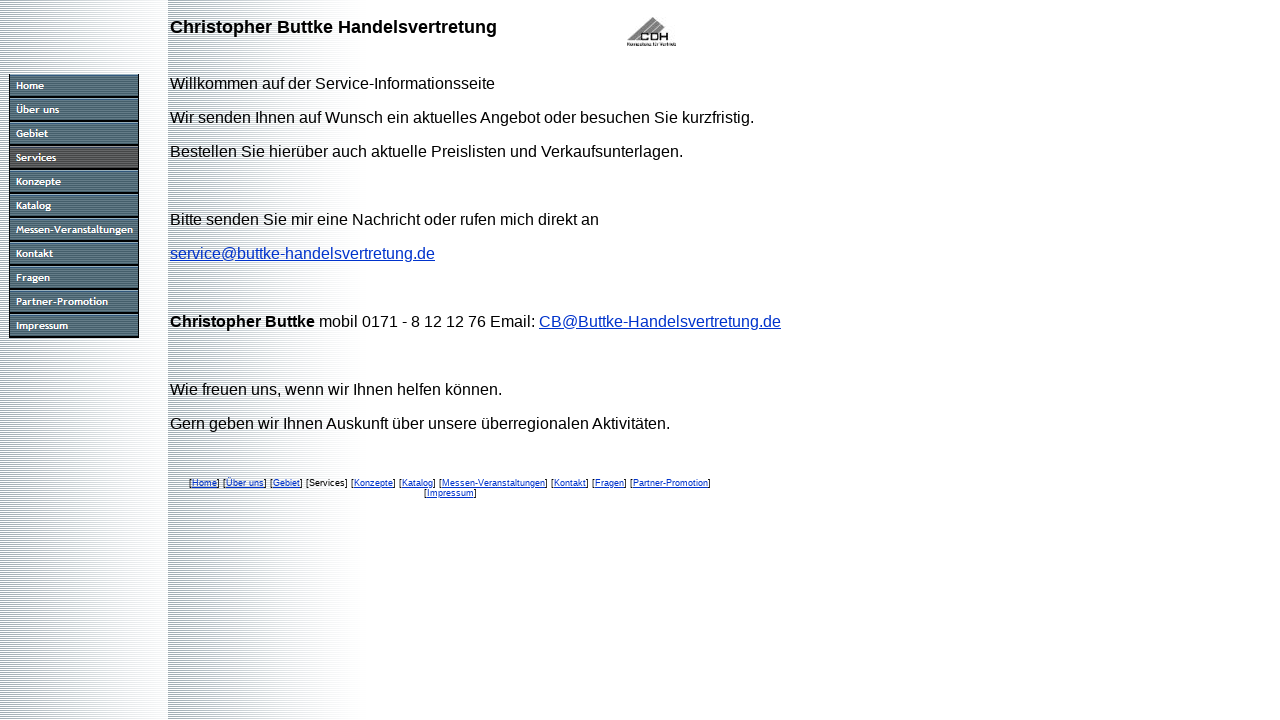

--- FILE ---
content_type: text/html
request_url: http://jugenddrehstuehle.de/html/services.html
body_size: 626
content:

<!DOCTYPE HTML PUBLIC "-//W3C//DTD HTML 4.0 Transitional//EN">
<HTML>
<HEAD>
<META HTTP-EQUIV="Content-Type" CONTENT="text/html; charset=ISO-8859-1">
<META NAME="Generator" CONTENT="NetObjects Fusion 7.5 für Windows">
<TITLE>Services</TITLE>
<FRAMESET BORDER=0 FRAMESPACING=0 FRAMEBORDER=0 COLS="168,*">
    <FRAME NAME="links" TITLE="links" SRC="../html/left_services.html" SCROLLING=AUTO MARGINWIDTH="2" MARGINHEIGHT="1" FRAMEBORDER=NO BORDER="0" NORESIZE>
    <FRAME NAME="Haupttext" TITLE="Haupttext" SRC="../html/body_services.html" SCROLLING=AUTO MARGINWIDTH=2 MARGINHEIGHT=2>
</FRAMESET>
</HEAD>
</HTML>
 

--- FILE ---
content_type: text/html
request_url: http://jugenddrehstuehle.de/html/left_services.html
body_size: 6856
content:

<!DOCTYPE HTML PUBLIC "-//W3C//DTD HTML 4.0 Transitional//EN">
<HTML>
<HEAD>
<META HTTP-EQUIV="Content-Type" CONTENT="text/html; charset=ISO-8859-1">
<META NAME="Generator" CONTENT="NetObjects Fusion 7.5 für Windows">
<TITLE>Services</TITLE>
<BASE TARGET="_parent">
<SCRIPT>
<!--
function F_loadRollover(){} function F_roll(){}
//-->
</SCRIPT>
<SCRIPT LANGUAGE="JavaScript1.2" SRC="../assets/rollover.js"></SCRIPT>
<LINK REL=STYLESHEET TYPE="text/css" HREF="../html/style.css">
<LINK REL=STYLESHEET TYPE="text/css" HREF="../html/site.css">
<STYLE>
</STYLE>
</HEAD>
<BODY NOF="(MB=(DefaultMasterBorder, 73, 46, 150, 33), L=(ServicesLayout, 733, 439))" TOPMARGIN=2 LEFTMARGIN=2 MARGINWIDTH=2 MARGINHEIGHT=2>
    <TABLE BORDER=0 CELLSPACING=0 CELLPADDING=0 WIDTH=137 NOF=LY>
        <TR VALIGN=TOP ALIGN=LEFT>
            <TD WIDTH=7 HEIGHT=73><IMG SRC="../assets/images/autogen/clearpixel.gif" WIDTH=7 HEIGHT=1 BORDER=0 ALT=""></TD>
            <TD></TD>
        </TR>
        <TR VALIGN=TOP ALIGN=LEFT>
            <TD HEIGHT=264></TD>
            <TD WIDTH=130>
                <TABLE ID="NavigationBar1" BORDER=0 CELLSPACING=0 CELLPADDING=0 NOF=NB_FYVPNY520 WIDTH=130>
                    <TR VALIGN=TOP ALIGN=LEFT>
                        <TD WIDTH=130 HEIGHT=24><A HREF="../index.html" onMouseOver="F_roll('Navigationsschaltflaeche1',1)" onMouseOut="F_roll('Navigationsschaltflaeche1',0)"><IMG ID="Navigationsschaltflaeche1" NAME="Navigationsschaltflaeche1" HEIGHT=24 WIDTH=130 SRC="../assets/images/autogen/Home_Np1.gif" onLoad="F_loadRollover(this,'Home_NRp2.gif',0)" BORDER=0 ALT="Home" TITLE="Home"></A></TD>
                    </TR>
                    <TR VALIGN=TOP ALIGN=LEFT>
                        <TD WIDTH=130 HEIGHT=24><A HREF="../html/uber_uns.html" onMouseOver="F_roll('Navigationsschaltflaeche2',1)" onMouseOut="F_roll('Navigationsschaltflaeche2',0)"><IMG ID="Navigationsschaltflaeche2" NAME="Navigationsschaltflaeche2" HEIGHT=24 WIDTH=130 SRC="../assets/images/autogen/Uber_uns_Np1.gif" onLoad="F_loadRollover(this,'Uber_uns_NRp2.gif',0)" BORDER=0 ALT="Über uns" TITLE="Über uns"></A></TD>
                    </TR>
                    <TR VALIGN=TOP ALIGN=LEFT>
                        <TD WIDTH=130 HEIGHT=24><A HREF="../html/gebiet.html" onMouseOver="F_roll('Navigationsschaltflaeche3',1)" onMouseOut="F_roll('Navigationsschaltflaeche3',0)"><IMG ID="Navigationsschaltflaeche3" NAME="Navigationsschaltflaeche3" HEIGHT=24 WIDTH=130 SRC="../assets/images/autogen/Gebiet_Np1.gif" onLoad="F_loadRollover(this,'Gebiet_NRp2.gif',0)" BORDER=0 ALT="Gebiet" TITLE="Gebiet"></A></TD>
                    </TR>
                    <TR VALIGN=TOP ALIGN=LEFT>
                        <TD WIDTH=130 HEIGHT=24><A HREF="../html/services.html" onMouseOver="F_roll('Navigationsschaltflaeche4',1)" onMouseOut="F_roll('Navigationsschaltflaeche4',0)"><IMG ID="Navigationsschaltflaeche4" NAME="Navigationsschaltflaeche4" HEIGHT=24 WIDTH=130 SRC="../assets/images/autogen/Services_Hp3.gif" onLoad="F_loadRollover(this,'Services_HRp4.gif',0)" BORDER=0 ALT="Services" TITLE="Services"></A></TD>
                    </TR>
                    <TR VALIGN=TOP ALIGN=LEFT>
                        <TD WIDTH=130 HEIGHT=24><A HREF="../html/katalog1.html" onMouseOver="F_roll('Navigationsschaltflaeche5',1)" onMouseOut="F_roll('Navigationsschaltflaeche5',0)"><IMG ID="Navigationsschaltflaeche5" NAME="Navigationsschaltflaeche5" HEIGHT=24 WIDTH=130 SRC="../assets/images/autogen/Konzepte_Np1.gif" onLoad="F_loadRollover(this,'Konzepte_NRp2.gif',0)" BORDER=0 ALT="Konzepte" TITLE="Konzepte"></A></TD>
                    </TR>
                    <TR VALIGN=TOP ALIGN=LEFT>
                        <TD WIDTH=130 HEIGHT=24><A HREF="../html/katalog.html" onMouseOver="F_roll('Navigationsschaltflaeche6',1)" onMouseOut="F_roll('Navigationsschaltflaeche6',0)"><IMG ID="Navigationsschaltflaeche6" NAME="Navigationsschaltflaeche6" HEIGHT=24 WIDTH=130 SRC="../assets/images/autogen/Katalog_Np1.gif" onLoad="F_loadRollover(this,'Katalog_NRp2.gif',0)" BORDER=0 ALT="Katalog" TITLE="Katalog"></A></TD>
                    </TR>
                    <TR VALIGN=TOP ALIGN=LEFT>
                        <TD WIDTH=130 HEIGHT=24><A HREF="../html/messen-veranstaltungen.html" onMouseOver="F_roll('Navigationsschaltflaeche7',1)" onMouseOut="F_roll('Navigationsschaltflaeche7',0)"><IMG ID="Navigationsschaltflaeche7" NAME="Navigationsschaltflaeche7" HEIGHT=24 WIDTH=130 SRC="../assets/images/autogen/Messen-Veranstaltungen_Np1.gif" onLoad="F_loadRollover(this,'Messen-Veranstaltungen_NRp2.gif',0)" BORDER=0 ALT="Messen-Veranstaltungen" TITLE="Messen-Veranstaltungen"></A></TD>
                    </TR>
                    <TR VALIGN=TOP ALIGN=LEFT>
                        <TD WIDTH=130 HEIGHT=24><A HREF="../html/kontakt.html" onMouseOver="F_roll('Navigationsschaltflaeche8',1)" onMouseOut="F_roll('Navigationsschaltflaeche8',0)"><IMG ID="Navigationsschaltflaeche8" NAME="Navigationsschaltflaeche8" HEIGHT=24 WIDTH=130 SRC="../assets/images/autogen/Kontakt_Np1.gif" onLoad="F_loadRollover(this,'Kontakt_NRp2.gif',0)" BORDER=0 ALT="Kontakt" TITLE="Kontakt"></A></TD>
                    </TR>
                    <TR VALIGN=TOP ALIGN=LEFT>
                        <TD WIDTH=130 HEIGHT=24><A HREF="../html/fragen.html" onMouseOver="F_roll('Navigationsschaltflaeche9',1)" onMouseOut="F_roll('Navigationsschaltflaeche9',0)"><IMG ID="Navigationsschaltflaeche9" NAME="Navigationsschaltflaeche9" HEIGHT=24 WIDTH=130 SRC="../assets/images/autogen/Fragen_Np1.gif" onLoad="F_loadRollover(this,'Fragen_NRp2.gif',0)" BORDER=0 ALT="Fragen" TITLE="Fragen"></A></TD>
                    </TR>
                    <TR VALIGN=TOP ALIGN=LEFT>
                        <TD WIDTH=130 HEIGHT=24><A HREF="../html/partner-promotion.html" onMouseOver="F_roll('Navigationsschaltflaeche10',1)" onMouseOut="F_roll('Navigationsschaltflaeche10',0)"><IMG ID="Navigationsschaltflaeche10" NAME="Navigationsschaltflaeche10" HEIGHT=24 WIDTH=130 SRC="../assets/images/autogen/Partner-Promotion_Np1.gif" onLoad="F_loadRollover(this,'Partner-Promotion_NRp2.gif',0)" BORDER=0 ALT="Partner-Promotion" TITLE="Partner-Promotion"></A></TD>
                    </TR>
                    <TR VALIGN=TOP ALIGN=LEFT>
                        <TD WIDTH=130 HEIGHT=24><A HREF="../html/impressum.html" onMouseOver="F_roll('Navigationsschaltflaeche11',1)" onMouseOut="F_roll('Navigationsschaltflaeche11',0)"><IMG ID="Navigationsschaltflaeche11" NAME="Navigationsschaltflaeche11" HEIGHT=24 WIDTH=130 SRC="../assets/images/autogen/Impressum_Np1.gif" onLoad="F_loadRollover(this,'Impressum_NRp2.gif',0)" BORDER=0 ALT="Impressum" TITLE="Impressum"></A></TD>
                    </TR>
                </TABLE>
            </TD>
        </TR>
    </TABLE>
</BODY>
</HTML>
 

--- FILE ---
content_type: text/html
request_url: http://jugenddrehstuehle.de/html/body_services.html
body_size: 4730
content:

<!DOCTYPE HTML PUBLIC "-//W3C//DTD HTML 4.0 Transitional//EN">
<HTML>
<HEAD>
<META HTTP-EQUIV="Content-Type" CONTENT="text/html; charset=ISO-8859-1">
<META NAME="Generator" CONTENT="NetObjects Fusion 7.5 für Windows">
<TITLE>Services</TITLE>
<META CONTENT="NetObjects Fusion 7 for Windows" NAME="Generator">
<META CONTENT="NetObjects Fusion MX for Windows" NAME="Generator">

<BASE TARGET="_parent">
<LINK REL=STYLESHEET TYPE="text/css" HREF="../html/style.css">
<LINK REL=STYLESHEET TYPE="text/css" HREF="../html/site.css">
<STYLE>
</STYLE>
</HEAD>
<BODY NOF="(MB=(DefaultMasterBorder, 73, 46, 150, 33), L=(ServicesLayout, 733, 439))" TOPMARGIN=2 LEFTMARGIN=2 MARGINWIDTH=2 MARGINHEIGHT=2>
    <TABLE CELLPADDING=0 CELLSPACING=0 BORDER=0 WIDTH=506 NOF=LY>
        <TR VALIGN=TOP ALIGN=LEFT>
            <TD>
                <TABLE BORDER=0 CELLSPACING=0 CELLPADDING=0 WIDTH=450 NOF=LY>
                    <TR VALIGN=TOP ALIGN=LEFT>
                        <TD WIDTH=265 HEIGHT=5><IMG SRC="../assets/images/autogen/clearpixel.gif" WIDTH=265 HEIGHT=1 BORDER=0 ALT=""></TD>
                        <TD WIDTH=185><IMG SRC="../assets/images/autogen/clearpixel.gif" WIDTH=185 HEIGHT=1 BORDER=0 ALT=""></TD>
                    </TR>
                    <TR VALIGN=TOP ALIGN=LEFT>
                        <TD HEIGHT=10></TD>
                        <TD ALIGN=CENTER VALIGN=MIDDLE WIDTH=0><IMG ID="Bild35" HEIGHT=0 WIDTH=0 SRC="" BORDER=0 ALT=""></TD>
                    </TR>
                    <TR VALIGN=TOP ALIGN=LEFT>
                        <TD COLSPAN=2 WIDTH=450 CLASS="TextObject">
                            <P><B><SPAN STYLE="font-family: 'Arial Baltic', sans-serif; font-size: large;">Christopher Buttke Handelsvertretung</SPAN></B></P>
                        </TD>
                    </TR>
                </TABLE>
            </TD>
            <TD>
                <TABLE BORDER=0 CELLSPACING=0 CELLPADDING=0 WIDTH=56 NOF=LY>
                    <TR VALIGN=TOP ALIGN=LEFT>
                        <TD WIDTH=7 HEIGHT=15><IMG SRC="../assets/images/autogen/clearpixel.gif" WIDTH=7 HEIGHT=1 BORDER=0 ALT=""></TD>
                        <TD></TD>
                    </TR>
                    <TR VALIGN=TOP ALIGN=LEFT>
                        <TD HEIGHT=29></TD>
                        <TD ALIGN=CENTER VALIGN=MIDDLE WIDTH=49><IMG ID="Bild62" HEIGHT=29 WIDTH=49 SRC="../assets/images/cdh_grau_email_klein.jpg" BORDER=0 ALT=""></TD>
                    </TR>
                </TABLE>
            </TD>
        </TR>
    </TABLE>
    <TABLE BORDER=0 CELLSPACING=0 CELLPADDING=0 WIDTH=733 NOF=LY>
        <TR VALIGN=TOP ALIGN=LEFT>
            <TD WIDTH=733 HEIGHT=29><IMG SRC="../assets/images/autogen/clearpixel.gif" WIDTH=733 HEIGHT=1 BORDER=0 ALT=""></TD>
        </TR>
        <TR VALIGN=TOP ALIGN=LEFT>
            <TD WIDTH=733 CLASS="TextObject">
                <P>Willkommen auf der Service-Informationsseite</P>
                <P>Wir senden Ihnen auf Wunsch ein aktuelles Angebot oder besuchen Sie kurzfristig.</P>
                <P>Bestellen Sie hierüber auch aktuelle Preislisten und Verkaufsunterlagen.</P>
                <P>&nbsp;</P>
                <P>Bitte senden Sie mir eine Nachricht oder rufen mich direkt an </P>
                <P><A HREF="mailto:buttke-handelsvertretung@t-online.de">service@buttke-handelsvertretung.de</A></P>
                <P>&nbsp;</P>
                <P><B>Christopher Buttke</B> mobil 0171 - 8 12 12 76 Email: <A HREF="mailto:CB@Buttke-Handelsvertretung.de">CB@Buttke-Handelsvertretung.de</A> </P>
                <P>&nbsp;</P>
                <P>Wie freuen uns, wenn wir Ihnen helfen können.</P>
                <P>Gern geben wir Ihnen Auskunft über unsere überregionalen Aktivitäten.</P>
                <P>&nbsp;</P>
            </TD>
        </TR>
    </TABLE>
    <TABLE BORDER=0 CELLSPACING=0 CELLPADDING=0 NOF=LY>
        <TR VALIGN=TOP ALIGN=LEFT>
            <TD HEIGHT=11></TD>
        </TR>
        <TR VALIGN=TOP ALIGN=LEFT>
            <TD WIDTH=560 NOF="NB_FYHTNN120" CLASS="TextNavBar" STYLE="text-align: center;">[<A HREF="../index.html">Home</A>] [<A HREF="../html/uber_uns.html">Über&nbsp;uns</A>] [<A HREF="../html/gebiet.html">Gebiet</A>] [Services] [<A HREF="../html/katalog1.html">Konzepte</A>] [<A HREF="../html/katalog.html">Katalog</A>] [<A HREF="../html/messen-veranstaltungen.html">Messen-Veranstaltungen</A>] [<A HREF="../html/kontakt.html">Kontakt</A>] [<A HREF="../html/fragen.html">Fragen</A>] [<A HREF="../html/partner-promotion.html">Partner-Promotion</A>] [<A HREF="../html/impressum.html">Impressum</A>]</TD>
        </TR>
    </TABLE>
</BODY>
</HTML>
 